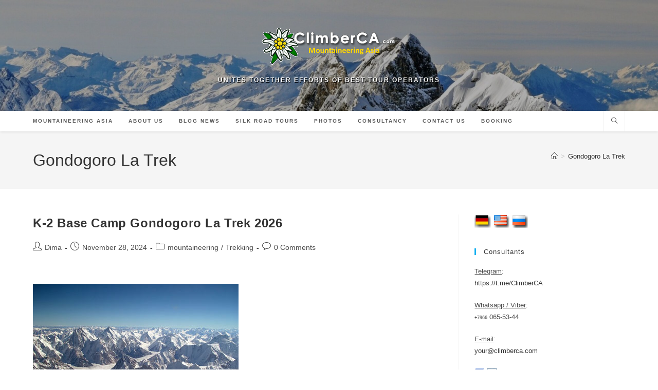

--- FILE ---
content_type: text/html; charset=UTF-8
request_url: https://climberca.com/index.php/tag/gondogoro-la-trek/
body_size: 14620
content:
<!DOCTYPE html>
<html class="html" dir="ltr" lang="en-US" prefix="og: https://ogp.me/ns#">
<head>
	<meta charset="UTF-8">
	<link rel="profile" href="https://gmpg.org/xfn/11">

	<title>Gondogoro La Trek - Mountaineering Asia</title>

		<!-- All in One SEO 4.9.2 - aioseo.com -->
	<meta name="robots" content="max-image-preview:large" />
	<link rel="canonical" href="https://climberca.com/index.php/tag/gondogoro-la-trek/" />
	<meta name="generator" content="All in One SEO (AIOSEO) 4.9.2" />
		<script type="application/ld+json" class="aioseo-schema">
			{"@context":"https:\/\/schema.org","@graph":[{"@type":"BreadcrumbList","@id":"https:\/\/climberca.com\/index.php\/tag\/gondogoro-la-trek\/#breadcrumblist","itemListElement":[{"@type":"ListItem","@id":"https:\/\/climberca.com#listItem","position":1,"name":"Home","item":"https:\/\/climberca.com","nextItem":{"@type":"ListItem","@id":"https:\/\/climberca.com\/index.php\/tag\/gondogoro-la-trek\/#listItem","name":"Gondogoro La Trek"}},{"@type":"ListItem","@id":"https:\/\/climberca.com\/index.php\/tag\/gondogoro-la-trek\/#listItem","position":2,"name":"Gondogoro La Trek","previousItem":{"@type":"ListItem","@id":"https:\/\/climberca.com#listItem","name":"Home"}}]},{"@type":"CollectionPage","@id":"https:\/\/climberca.com\/index.php\/tag\/gondogoro-la-trek\/#collectionpage","url":"https:\/\/climberca.com\/index.php\/tag\/gondogoro-la-trek\/","name":"Gondogoro La Trek - Mountaineering Asia","inLanguage":"en-US","isPartOf":{"@id":"https:\/\/climberca.com\/#website"},"breadcrumb":{"@id":"https:\/\/climberca.com\/index.php\/tag\/gondogoro-la-trek\/#breadcrumblist"}},{"@type":"Organization","@id":"https:\/\/climberca.com\/#organization","name":"Mountaineering Asia","description":"unites together efforts of best tour operators","url":"https:\/\/climberca.com\/","logo":{"@type":"ImageObject","url":"https:\/\/climberca.com\/images\/climberca-logo-1.png","@id":"https:\/\/climberca.com\/index.php\/tag\/gondogoro-la-trek\/#organizationLogo"},"image":{"@id":"https:\/\/climberca.com\/index.php\/tag\/gondogoro-la-trek\/#organizationLogo"},"sameAs":["https:\/\/www.facebook.com\/ClimberCA.pagetour.org","https:\/\/twitter.com\/ClimberCA","https:\/\/www.instagram.com\/climberca_alpine_club\/","https:\/\/www.youtube.com\/@climberca"]},{"@type":"WebSite","@id":"https:\/\/climberca.com\/#website","url":"https:\/\/climberca.com\/","name":"Mountaineering Asia","alternateName":"Ilyas Tuhvatullin Mountaineering Consortium","description":"unites together efforts of best tour operators","inLanguage":"en-US","publisher":{"@id":"https:\/\/climberca.com\/#organization"}}]}
		</script>
		<!-- All in One SEO -->

<meta name="viewport" content="width=device-width, initial-scale=1"><link rel="alternate" type="application/rss+xml" title="Mountaineering Asia &raquo; Feed" href="https://climberca.com/index.php/feed/" />
<link rel="alternate" type="application/rss+xml" title="Mountaineering Asia &raquo; Comments Feed" href="https://climberca.com/index.php/comments/feed/" />
<link rel="alternate" type="application/rss+xml" title="Mountaineering Asia &raquo; Gondogoro La Trek Tag Feed" href="https://climberca.com/index.php/tag/gondogoro-la-trek/feed/" />
<style id='wp-img-auto-sizes-contain-inline-css'>
img:is([sizes=auto i],[sizes^="auto," i]){contain-intrinsic-size:3000px 1500px}
/*# sourceURL=wp-img-auto-sizes-contain-inline-css */
</style>
<style id='wp-emoji-styles-inline-css'>

	img.wp-smiley, img.emoji {
		display: inline !important;
		border: none !important;
		box-shadow: none !important;
		height: 1em !important;
		width: 1em !important;
		margin: 0 0.07em !important;
		vertical-align: -0.1em !important;
		background: none !important;
		padding: 0 !important;
	}
/*# sourceURL=wp-emoji-styles-inline-css */
</style>
<style id='wp-block-library-inline-css'>
:root{--wp-block-synced-color:#7a00df;--wp-block-synced-color--rgb:122,0,223;--wp-bound-block-color:var(--wp-block-synced-color);--wp-editor-canvas-background:#ddd;--wp-admin-theme-color:#007cba;--wp-admin-theme-color--rgb:0,124,186;--wp-admin-theme-color-darker-10:#006ba1;--wp-admin-theme-color-darker-10--rgb:0,107,160.5;--wp-admin-theme-color-darker-20:#005a87;--wp-admin-theme-color-darker-20--rgb:0,90,135;--wp-admin-border-width-focus:2px}@media (min-resolution:192dpi){:root{--wp-admin-border-width-focus:1.5px}}.wp-element-button{cursor:pointer}:root .has-very-light-gray-background-color{background-color:#eee}:root .has-very-dark-gray-background-color{background-color:#313131}:root .has-very-light-gray-color{color:#eee}:root .has-very-dark-gray-color{color:#313131}:root .has-vivid-green-cyan-to-vivid-cyan-blue-gradient-background{background:linear-gradient(135deg,#00d084,#0693e3)}:root .has-purple-crush-gradient-background{background:linear-gradient(135deg,#34e2e4,#4721fb 50%,#ab1dfe)}:root .has-hazy-dawn-gradient-background{background:linear-gradient(135deg,#faaca8,#dad0ec)}:root .has-subdued-olive-gradient-background{background:linear-gradient(135deg,#fafae1,#67a671)}:root .has-atomic-cream-gradient-background{background:linear-gradient(135deg,#fdd79a,#004a59)}:root .has-nightshade-gradient-background{background:linear-gradient(135deg,#330968,#31cdcf)}:root .has-midnight-gradient-background{background:linear-gradient(135deg,#020381,#2874fc)}:root{--wp--preset--font-size--normal:16px;--wp--preset--font-size--huge:42px}.has-regular-font-size{font-size:1em}.has-larger-font-size{font-size:2.625em}.has-normal-font-size{font-size:var(--wp--preset--font-size--normal)}.has-huge-font-size{font-size:var(--wp--preset--font-size--huge)}.has-text-align-center{text-align:center}.has-text-align-left{text-align:left}.has-text-align-right{text-align:right}.has-fit-text{white-space:nowrap!important}#end-resizable-editor-section{display:none}.aligncenter{clear:both}.items-justified-left{justify-content:flex-start}.items-justified-center{justify-content:center}.items-justified-right{justify-content:flex-end}.items-justified-space-between{justify-content:space-between}.screen-reader-text{border:0;clip-path:inset(50%);height:1px;margin:-1px;overflow:hidden;padding:0;position:absolute;width:1px;word-wrap:normal!important}.screen-reader-text:focus{background-color:#ddd;clip-path:none;color:#444;display:block;font-size:1em;height:auto;left:5px;line-height:normal;padding:15px 23px 14px;text-decoration:none;top:5px;width:auto;z-index:100000}html :where(.has-border-color){border-style:solid}html :where([style*=border-top-color]){border-top-style:solid}html :where([style*=border-right-color]){border-right-style:solid}html :where([style*=border-bottom-color]){border-bottom-style:solid}html :where([style*=border-left-color]){border-left-style:solid}html :where([style*=border-width]){border-style:solid}html :where([style*=border-top-width]){border-top-style:solid}html :where([style*=border-right-width]){border-right-style:solid}html :where([style*=border-bottom-width]){border-bottom-style:solid}html :where([style*=border-left-width]){border-left-style:solid}html :where(img[class*=wp-image-]){height:auto;max-width:100%}:where(figure){margin:0 0 1em}html :where(.is-position-sticky){--wp-admin--admin-bar--position-offset:var(--wp-admin--admin-bar--height,0px)}@media screen and (max-width:600px){html :where(.is-position-sticky){--wp-admin--admin-bar--position-offset:0px}}

/*# sourceURL=wp-block-library-inline-css */
</style><style id='global-styles-inline-css'>
:root{--wp--preset--aspect-ratio--square: 1;--wp--preset--aspect-ratio--4-3: 4/3;--wp--preset--aspect-ratio--3-4: 3/4;--wp--preset--aspect-ratio--3-2: 3/2;--wp--preset--aspect-ratio--2-3: 2/3;--wp--preset--aspect-ratio--16-9: 16/9;--wp--preset--aspect-ratio--9-16: 9/16;--wp--preset--color--black: #000000;--wp--preset--color--cyan-bluish-gray: #abb8c3;--wp--preset--color--white: #ffffff;--wp--preset--color--pale-pink: #f78da7;--wp--preset--color--vivid-red: #cf2e2e;--wp--preset--color--luminous-vivid-orange: #ff6900;--wp--preset--color--luminous-vivid-amber: #fcb900;--wp--preset--color--light-green-cyan: #7bdcb5;--wp--preset--color--vivid-green-cyan: #00d084;--wp--preset--color--pale-cyan-blue: #8ed1fc;--wp--preset--color--vivid-cyan-blue: #0693e3;--wp--preset--color--vivid-purple: #9b51e0;--wp--preset--gradient--vivid-cyan-blue-to-vivid-purple: linear-gradient(135deg,rgb(6,147,227) 0%,rgb(155,81,224) 100%);--wp--preset--gradient--light-green-cyan-to-vivid-green-cyan: linear-gradient(135deg,rgb(122,220,180) 0%,rgb(0,208,130) 100%);--wp--preset--gradient--luminous-vivid-amber-to-luminous-vivid-orange: linear-gradient(135deg,rgb(252,185,0) 0%,rgb(255,105,0) 100%);--wp--preset--gradient--luminous-vivid-orange-to-vivid-red: linear-gradient(135deg,rgb(255,105,0) 0%,rgb(207,46,46) 100%);--wp--preset--gradient--very-light-gray-to-cyan-bluish-gray: linear-gradient(135deg,rgb(238,238,238) 0%,rgb(169,184,195) 100%);--wp--preset--gradient--cool-to-warm-spectrum: linear-gradient(135deg,rgb(74,234,220) 0%,rgb(151,120,209) 20%,rgb(207,42,186) 40%,rgb(238,44,130) 60%,rgb(251,105,98) 80%,rgb(254,248,76) 100%);--wp--preset--gradient--blush-light-purple: linear-gradient(135deg,rgb(255,206,236) 0%,rgb(152,150,240) 100%);--wp--preset--gradient--blush-bordeaux: linear-gradient(135deg,rgb(254,205,165) 0%,rgb(254,45,45) 50%,rgb(107,0,62) 100%);--wp--preset--gradient--luminous-dusk: linear-gradient(135deg,rgb(255,203,112) 0%,rgb(199,81,192) 50%,rgb(65,88,208) 100%);--wp--preset--gradient--pale-ocean: linear-gradient(135deg,rgb(255,245,203) 0%,rgb(182,227,212) 50%,rgb(51,167,181) 100%);--wp--preset--gradient--electric-grass: linear-gradient(135deg,rgb(202,248,128) 0%,rgb(113,206,126) 100%);--wp--preset--gradient--midnight: linear-gradient(135deg,rgb(2,3,129) 0%,rgb(40,116,252) 100%);--wp--preset--font-size--small: 13px;--wp--preset--font-size--medium: 20px;--wp--preset--font-size--large: 36px;--wp--preset--font-size--x-large: 42px;--wp--preset--spacing--20: 0.44rem;--wp--preset--spacing--30: 0.67rem;--wp--preset--spacing--40: 1rem;--wp--preset--spacing--50: 1.5rem;--wp--preset--spacing--60: 2.25rem;--wp--preset--spacing--70: 3.38rem;--wp--preset--spacing--80: 5.06rem;--wp--preset--shadow--natural: 6px 6px 9px rgba(0, 0, 0, 0.2);--wp--preset--shadow--deep: 12px 12px 50px rgba(0, 0, 0, 0.4);--wp--preset--shadow--sharp: 6px 6px 0px rgba(0, 0, 0, 0.2);--wp--preset--shadow--outlined: 6px 6px 0px -3px rgb(255, 255, 255), 6px 6px rgb(0, 0, 0);--wp--preset--shadow--crisp: 6px 6px 0px rgb(0, 0, 0);}:where(.is-layout-flex){gap: 0.5em;}:where(.is-layout-grid){gap: 0.5em;}body .is-layout-flex{display: flex;}.is-layout-flex{flex-wrap: wrap;align-items: center;}.is-layout-flex > :is(*, div){margin: 0;}body .is-layout-grid{display: grid;}.is-layout-grid > :is(*, div){margin: 0;}:where(.wp-block-columns.is-layout-flex){gap: 2em;}:where(.wp-block-columns.is-layout-grid){gap: 2em;}:where(.wp-block-post-template.is-layout-flex){gap: 1.25em;}:where(.wp-block-post-template.is-layout-grid){gap: 1.25em;}.has-black-color{color: var(--wp--preset--color--black) !important;}.has-cyan-bluish-gray-color{color: var(--wp--preset--color--cyan-bluish-gray) !important;}.has-white-color{color: var(--wp--preset--color--white) !important;}.has-pale-pink-color{color: var(--wp--preset--color--pale-pink) !important;}.has-vivid-red-color{color: var(--wp--preset--color--vivid-red) !important;}.has-luminous-vivid-orange-color{color: var(--wp--preset--color--luminous-vivid-orange) !important;}.has-luminous-vivid-amber-color{color: var(--wp--preset--color--luminous-vivid-amber) !important;}.has-light-green-cyan-color{color: var(--wp--preset--color--light-green-cyan) !important;}.has-vivid-green-cyan-color{color: var(--wp--preset--color--vivid-green-cyan) !important;}.has-pale-cyan-blue-color{color: var(--wp--preset--color--pale-cyan-blue) !important;}.has-vivid-cyan-blue-color{color: var(--wp--preset--color--vivid-cyan-blue) !important;}.has-vivid-purple-color{color: var(--wp--preset--color--vivid-purple) !important;}.has-black-background-color{background-color: var(--wp--preset--color--black) !important;}.has-cyan-bluish-gray-background-color{background-color: var(--wp--preset--color--cyan-bluish-gray) !important;}.has-white-background-color{background-color: var(--wp--preset--color--white) !important;}.has-pale-pink-background-color{background-color: var(--wp--preset--color--pale-pink) !important;}.has-vivid-red-background-color{background-color: var(--wp--preset--color--vivid-red) !important;}.has-luminous-vivid-orange-background-color{background-color: var(--wp--preset--color--luminous-vivid-orange) !important;}.has-luminous-vivid-amber-background-color{background-color: var(--wp--preset--color--luminous-vivid-amber) !important;}.has-light-green-cyan-background-color{background-color: var(--wp--preset--color--light-green-cyan) !important;}.has-vivid-green-cyan-background-color{background-color: var(--wp--preset--color--vivid-green-cyan) !important;}.has-pale-cyan-blue-background-color{background-color: var(--wp--preset--color--pale-cyan-blue) !important;}.has-vivid-cyan-blue-background-color{background-color: var(--wp--preset--color--vivid-cyan-blue) !important;}.has-vivid-purple-background-color{background-color: var(--wp--preset--color--vivid-purple) !important;}.has-black-border-color{border-color: var(--wp--preset--color--black) !important;}.has-cyan-bluish-gray-border-color{border-color: var(--wp--preset--color--cyan-bluish-gray) !important;}.has-white-border-color{border-color: var(--wp--preset--color--white) !important;}.has-pale-pink-border-color{border-color: var(--wp--preset--color--pale-pink) !important;}.has-vivid-red-border-color{border-color: var(--wp--preset--color--vivid-red) !important;}.has-luminous-vivid-orange-border-color{border-color: var(--wp--preset--color--luminous-vivid-orange) !important;}.has-luminous-vivid-amber-border-color{border-color: var(--wp--preset--color--luminous-vivid-amber) !important;}.has-light-green-cyan-border-color{border-color: var(--wp--preset--color--light-green-cyan) !important;}.has-vivid-green-cyan-border-color{border-color: var(--wp--preset--color--vivid-green-cyan) !important;}.has-pale-cyan-blue-border-color{border-color: var(--wp--preset--color--pale-cyan-blue) !important;}.has-vivid-cyan-blue-border-color{border-color: var(--wp--preset--color--vivid-cyan-blue) !important;}.has-vivid-purple-border-color{border-color: var(--wp--preset--color--vivid-purple) !important;}.has-vivid-cyan-blue-to-vivid-purple-gradient-background{background: var(--wp--preset--gradient--vivid-cyan-blue-to-vivid-purple) !important;}.has-light-green-cyan-to-vivid-green-cyan-gradient-background{background: var(--wp--preset--gradient--light-green-cyan-to-vivid-green-cyan) !important;}.has-luminous-vivid-amber-to-luminous-vivid-orange-gradient-background{background: var(--wp--preset--gradient--luminous-vivid-amber-to-luminous-vivid-orange) !important;}.has-luminous-vivid-orange-to-vivid-red-gradient-background{background: var(--wp--preset--gradient--luminous-vivid-orange-to-vivid-red) !important;}.has-very-light-gray-to-cyan-bluish-gray-gradient-background{background: var(--wp--preset--gradient--very-light-gray-to-cyan-bluish-gray) !important;}.has-cool-to-warm-spectrum-gradient-background{background: var(--wp--preset--gradient--cool-to-warm-spectrum) !important;}.has-blush-light-purple-gradient-background{background: var(--wp--preset--gradient--blush-light-purple) !important;}.has-blush-bordeaux-gradient-background{background: var(--wp--preset--gradient--blush-bordeaux) !important;}.has-luminous-dusk-gradient-background{background: var(--wp--preset--gradient--luminous-dusk) !important;}.has-pale-ocean-gradient-background{background: var(--wp--preset--gradient--pale-ocean) !important;}.has-electric-grass-gradient-background{background: var(--wp--preset--gradient--electric-grass) !important;}.has-midnight-gradient-background{background: var(--wp--preset--gradient--midnight) !important;}.has-small-font-size{font-size: var(--wp--preset--font-size--small) !important;}.has-medium-font-size{font-size: var(--wp--preset--font-size--medium) !important;}.has-large-font-size{font-size: var(--wp--preset--font-size--large) !important;}.has-x-large-font-size{font-size: var(--wp--preset--font-size--x-large) !important;}
/*# sourceURL=global-styles-inline-css */
</style>

<style id='classic-theme-styles-inline-css'>
/*! This file is auto-generated */
.wp-block-button__link{color:#fff;background-color:#32373c;border-radius:9999px;box-shadow:none;text-decoration:none;padding:calc(.667em + 2px) calc(1.333em + 2px);font-size:1.125em}.wp-block-file__button{background:#32373c;color:#fff;text-decoration:none}
/*# sourceURL=/wp-includes/css/classic-themes.min.css */
</style>
<link rel='stylesheet' id='cptch_stylesheet-css' href='https://climberca.com/wp-content/plugins/captcha-bws/css/front_end_style.css?ver=5.2.7' media='all' />
<link rel='stylesheet' id='dashicons-css' href='https://climberca.com/wp-includes/css/dashicons.min.css?ver=6.9' media='all' />
<link rel='stylesheet' id='cptch_desktop_style-css' href='https://climberca.com/wp-content/plugins/captcha-bws/css/desktop_style.css?ver=5.2.7' media='all' />
<link rel='stylesheet' id='widgetopts-styles-css' href='https://climberca.com/wp-content/plugins/widget-options/assets/css/widget-options.css?ver=4.1.3' media='all' />
<link rel='stylesheet' id='font-awesome-css' href='https://climberca.com/wp-content/themes/oceanwp/assets/fonts/fontawesome/css/all.min.css?ver=6.7.2' media='all' />
<link rel='stylesheet' id='simple-line-icons-css' href='https://climberca.com/wp-content/themes/oceanwp/assets/css/third/simple-line-icons.min.css?ver=2.4.0' media='all' />
<link rel='stylesheet' id='oceanwp-style-css' href='https://climberca.com/wp-content/themes/oceanwp/assets/css/style.min.css?ver=4.1.3' media='all' />
<style id='oceanwp-style-inline-css'>
body div.wpforms-container-full .wpforms-form input[type=submit]:hover,
			body div.wpforms-container-full .wpforms-form input[type=submit]:active,
			body div.wpforms-container-full .wpforms-form button[type=submit]:hover,
			body div.wpforms-container-full .wpforms-form button[type=submit]:active,
			body div.wpforms-container-full .wpforms-form .wpforms-page-button:hover,
			body div.wpforms-container-full .wpforms-form .wpforms-page-button:active,
			body .wp-core-ui div.wpforms-container-full .wpforms-form input[type=submit]:hover,
			body .wp-core-ui div.wpforms-container-full .wpforms-form input[type=submit]:active,
			body .wp-core-ui div.wpforms-container-full .wpforms-form button[type=submit]:hover,
			body .wp-core-ui div.wpforms-container-full .wpforms-form button[type=submit]:active,
			body .wp-core-ui div.wpforms-container-full .wpforms-form .wpforms-page-button:hover,
			body .wp-core-ui div.wpforms-container-full .wpforms-form .wpforms-page-button:active {
					background: linear-gradient(0deg, rgba(0, 0, 0, 0.2), rgba(0, 0, 0, 0.2)), var(--wpforms-button-background-color-alt, var(--wpforms-button-background-color)) !important;
			}
/*# sourceURL=oceanwp-style-inline-css */
</style>
<link rel='stylesheet' id='oe-widgets-style-css' href='https://climberca.com/wp-content/plugins/ocean-extra/assets/css/widgets.css?ver=6.9' media='all' />
<script src="https://climberca.com/wp-includes/js/jquery/jquery.min.js?ver=3.7.1" id="jquery-core-js"></script>
<script src="https://climberca.com/wp-includes/js/jquery/jquery-migrate.min.js?ver=3.4.1" id="jquery-migrate-js"></script>
<link rel="https://api.w.org/" href="https://climberca.com/index.php/wp-json/" /><link rel="alternate" title="JSON" type="application/json" href="https://climberca.com/index.php/wp-json/wp/v2/tags/186" /><link rel="EditURI" type="application/rsd+xml" title="RSD" href="https://climberca.com/xmlrpc.php?rsd" />
<meta name="generator" content="WordPress 6.9" />
<link rel="icon" href="https://climberca.com/wp-content/uploads/2023/06/cropped-Edelweiss2-32x32.gif" sizes="32x32" />
<link rel="icon" href="https://climberca.com/wp-content/uploads/2023/06/cropped-Edelweiss2-192x192.gif" sizes="192x192" />
<link rel="apple-touch-icon" href="https://climberca.com/wp-content/uploads/2023/06/cropped-Edelweiss2-180x180.gif" />
<meta name="msapplication-TileImage" content="https://climberca.com/wp-content/uploads/2023/06/cropped-Edelweiss2-270x270.gif" />
		<style id="wp-custom-css">
			#site-header.top-header #site-logo #site-description h2{color:white;text-shadow:1px 1px 1px black}.entry-content h1{display:none}.page-header-title{width:50%}.ptour-outer{display:flex;align-items:center;margin:1em;padding:1em;background:whitesmoke;border-radius:90px}.ptour-icon{float:left}.ptour-cont{float:right;padding:.5em}.ptour-cont p{margin:0}.viborka{color:white}.viborka img{min-width:150px;border-radius:60px 0 0;box-shadow:2px 2px 3px gray}.vibwrap{display:flex;align-items:center;margin-bottom:1em}.vibwrap div:nth-child(2) a:first-child{font-weight:bold}.vibwrap div:nth-child(2){margin-left:1em}.vibwrap div:nth-child(2) span{color:burlywood}.above-footer{margin:0 1em}.cp{color:darkgray;border-top:1px solid gray;padding-top:1em}@media screen and (max-width:400px){.ptour-outer{height:auto;text-align:center;display:block}.ptour-icon{float:none}.ptour-cont{float:none;position:initial;height:auto;margin-top:auto}.vibwrap{display:block}.vibwrap div:nth-child(2){margin-top:1em;margin-left:0}}#footer-bottom{padding:0}		</style>
		<!-- OceanWP CSS -->
<style type="text/css">
/* Colors */body .theme-button,body input[type="submit"],body button[type="submit"],body button,body .button,body div.wpforms-container-full .wpforms-form input[type=submit],body div.wpforms-container-full .wpforms-form button[type=submit],body div.wpforms-container-full .wpforms-form .wpforms-page-button,.woocommerce-cart .wp-element-button,.woocommerce-checkout .wp-element-button,.wp-block-button__link{border-color:#ffffff}body .theme-button:hover,body input[type="submit"]:hover,body button[type="submit"]:hover,body button:hover,body .button:hover,body div.wpforms-container-full .wpforms-form input[type=submit]:hover,body div.wpforms-container-full .wpforms-form input[type=submit]:active,body div.wpforms-container-full .wpforms-form button[type=submit]:hover,body div.wpforms-container-full .wpforms-form button[type=submit]:active,body div.wpforms-container-full .wpforms-form .wpforms-page-button:hover,body div.wpforms-container-full .wpforms-form .wpforms-page-button:active,.woocommerce-cart .wp-element-button:hover,.woocommerce-checkout .wp-element-button:hover,.wp-block-button__link:hover{border-color:#ffffff}/* OceanWP Style Settings CSS */.theme-button,input[type="submit"],button[type="submit"],button,.button,body div.wpforms-container-full .wpforms-form input[type=submit],body div.wpforms-container-full .wpforms-form button[type=submit],body div.wpforms-container-full .wpforms-form .wpforms-page-button{border-style:solid}.theme-button,input[type="submit"],button[type="submit"],button,.button,body div.wpforms-container-full .wpforms-form input[type=submit],body div.wpforms-container-full .wpforms-form button[type=submit],body div.wpforms-container-full .wpforms-form .wpforms-page-button{border-width:1px}form input[type="text"],form input[type="password"],form input[type="email"],form input[type="url"],form input[type="date"],form input[type="month"],form input[type="time"],form input[type="datetime"],form input[type="datetime-local"],form input[type="week"],form input[type="number"],form input[type="search"],form input[type="tel"],form input[type="color"],form select,form textarea,.woocommerce .woocommerce-checkout .select2-container--default .select2-selection--single{border-style:solid}body div.wpforms-container-full .wpforms-form input[type=date],body div.wpforms-container-full .wpforms-form input[type=datetime],body div.wpforms-container-full .wpforms-form input[type=datetime-local],body div.wpforms-container-full .wpforms-form input[type=email],body div.wpforms-container-full .wpforms-form input[type=month],body div.wpforms-container-full .wpforms-form input[type=number],body div.wpforms-container-full .wpforms-form input[type=password],body div.wpforms-container-full .wpforms-form input[type=range],body div.wpforms-container-full .wpforms-form input[type=search],body div.wpforms-container-full .wpforms-form input[type=tel],body div.wpforms-container-full .wpforms-form input[type=text],body div.wpforms-container-full .wpforms-form input[type=time],body div.wpforms-container-full .wpforms-form input[type=url],body div.wpforms-container-full .wpforms-form input[type=week],body div.wpforms-container-full .wpforms-form select,body div.wpforms-container-full .wpforms-form textarea{border-style:solid}form input[type="text"],form input[type="password"],form input[type="email"],form input[type="url"],form input[type="date"],form input[type="month"],form input[type="time"],form input[type="datetime"],form input[type="datetime-local"],form input[type="week"],form input[type="number"],form input[type="search"],form input[type="tel"],form input[type="color"],form select,form textarea{border-radius:3px}body div.wpforms-container-full .wpforms-form input[type=date],body div.wpforms-container-full .wpforms-form input[type=datetime],body div.wpforms-container-full .wpforms-form input[type=datetime-local],body div.wpforms-container-full .wpforms-form input[type=email],body div.wpforms-container-full .wpforms-form input[type=month],body div.wpforms-container-full .wpforms-form input[type=number],body div.wpforms-container-full .wpforms-form input[type=password],body div.wpforms-container-full .wpforms-form input[type=range],body div.wpforms-container-full .wpforms-form input[type=search],body div.wpforms-container-full .wpforms-form input[type=tel],body div.wpforms-container-full .wpforms-form input[type=text],body div.wpforms-container-full .wpforms-form input[type=time],body div.wpforms-container-full .wpforms-form input[type=url],body div.wpforms-container-full .wpforms-form input[type=week],body div.wpforms-container-full .wpforms-form select,body div.wpforms-container-full .wpforms-form textarea{border-radius:3px}/* Header */.effect-one #site-navigation-wrap .dropdown-menu >li >a.menu-link >span:after,.effect-three #site-navigation-wrap .dropdown-menu >li >a.menu-link >span:after,.effect-five #site-navigation-wrap .dropdown-menu >li >a.menu-link >span:before,.effect-five #site-navigation-wrap .dropdown-menu >li >a.menu-link >span:after,.effect-nine #site-navigation-wrap .dropdown-menu >li >a.menu-link >span:before,.effect-nine #site-navigation-wrap .dropdown-menu >li >a.menu-link >span:after{background-color:#dcdcdc}.effect-four #site-navigation-wrap .dropdown-menu >li >a.menu-link >span:before,.effect-four #site-navigation-wrap .dropdown-menu >li >a.menu-link >span:after,.effect-seven #site-navigation-wrap .dropdown-menu >li >a.menu-link:hover >span:after,.effect-seven #site-navigation-wrap .dropdown-menu >li.sfHover >a.menu-link >span:after{color:#dcdcdc}.effect-seven #site-navigation-wrap .dropdown-menu >li >a.menu-link:hover >span:after,.effect-seven #site-navigation-wrap .dropdown-menu >li.sfHover >a.menu-link >span:after{text-shadow:10px 0 #dcdcdc,-10px 0 #dcdcdc}#site-navigation-wrap .dropdown-menu >li >a:hover,.oceanwp-mobile-menu-icon a:hover,#searchform-header-replace-close:hover{color:#000000}#site-navigation-wrap .dropdown-menu >li >a:hover .owp-icon use,.oceanwp-mobile-menu-icon a:hover .owp-icon use,#searchform-header-replace-close:hover .owp-icon use{stroke:#000000}/* Header Image CSS */#site-header{background-image:url(https://climberca.com/wp-content/uploads/2024/08/cropped-vershina-wide.jpg);background-repeat:no-repeat;background-size:cover}/* Blog CSS */.ocean-single-post-header ul.meta-item li a:hover{color:#333333}/* Typography */body{font-size:14px;line-height:1.8}h1,h2,h3,h4,h5,h6,.theme-heading,.widget-title,.oceanwp-widget-recent-posts-title,.comment-reply-title,.entry-title,.sidebar-box .widget-title{line-height:1.4}h1{font-size:23px;line-height:1.4}h2{font-size:20px;line-height:1.4}h3{font-size:18px;line-height:1.4}h4{font-size:17px;line-height:1.4}h5{font-size:14px;line-height:1.4}h6{font-size:15px;line-height:1.4}.page-header .page-header-title,.page-header.background-image-page-header .page-header-title{font-size:32px;line-height:1.4}.page-header .page-subheading{font-size:15px;line-height:1.8}.site-breadcrumbs,.site-breadcrumbs a{font-size:13px;line-height:1.4}#top-bar-content,#top-bar-social-alt{font-size:12px;line-height:1.8}#site-logo a.site-logo-text{font-size:24px;line-height:1.8}.dropdown-menu ul li a.menu-link,#site-header.full_screen-header .fs-dropdown-menu ul.sub-menu li a{font-size:12px;line-height:1.2;letter-spacing:.6px}.sidr-class-dropdown-menu li a,a.sidr-class-toggle-sidr-close,#mobile-dropdown ul li a,body #mobile-fullscreen ul li a{font-size:15px;line-height:1.8}.blog-entry.post .blog-entry-header .entry-title a{font-size:24px;line-height:1.4}.ocean-single-post-header .single-post-title{font-size:34px;line-height:1.4;letter-spacing:.6px}.ocean-single-post-header ul.meta-item li,.ocean-single-post-header ul.meta-item li a{font-size:13px;line-height:1.4;letter-spacing:.6px}.ocean-single-post-header .post-author-name,.ocean-single-post-header .post-author-name a{font-size:14px;line-height:1.4;letter-spacing:.6px}.ocean-single-post-header .post-author-description{font-size:12px;line-height:1.4;letter-spacing:.6px}.single-post .entry-title{line-height:1.4;letter-spacing:.6px}.single-post ul.meta li,.single-post ul.meta li a{font-size:14px;line-height:1.4;letter-spacing:.6px}.sidebar-box .widget-title,.sidebar-box.widget_block .wp-block-heading{font-size:13px;line-height:1;letter-spacing:1px}#footer-widgets .footer-box .widget-title{font-size:13px;line-height:1;letter-spacing:1px}#footer-bottom #copyright{font-size:12px;line-height:1}#footer-bottom #footer-bottom-menu{font-size:12px;line-height:1}.woocommerce-store-notice.demo_store{line-height:2;letter-spacing:1.5px}.demo_store .woocommerce-store-notice__dismiss-link{line-height:2;letter-spacing:1.5px}.woocommerce ul.products li.product li.title h2,.woocommerce ul.products li.product li.title a{font-size:14px;line-height:1.5}.woocommerce ul.products li.product li.category,.woocommerce ul.products li.product li.category a{font-size:12px;line-height:1}.woocommerce ul.products li.product .price{font-size:18px;line-height:1}.woocommerce ul.products li.product .button,.woocommerce ul.products li.product .product-inner .added_to_cart{font-size:12px;line-height:1.5;letter-spacing:1px}.woocommerce ul.products li.owp-woo-cond-notice span,.woocommerce ul.products li.owp-woo-cond-notice a{font-size:16px;line-height:1;letter-spacing:1px;font-weight:600;text-transform:capitalize}.woocommerce div.product .product_title{font-size:24px;line-height:1.4;letter-spacing:.6px}.woocommerce div.product p.price{font-size:36px;line-height:1}.woocommerce .owp-btn-normal .summary form button.button,.woocommerce .owp-btn-big .summary form button.button,.woocommerce .owp-btn-very-big .summary form button.button{font-size:12px;line-height:1.5;letter-spacing:1px;text-transform:uppercase}.woocommerce div.owp-woo-single-cond-notice span,.woocommerce div.owp-woo-single-cond-notice a{font-size:18px;line-height:2;letter-spacing:1.5px;font-weight:600;text-transform:capitalize}.ocean-preloader--active .preloader-after-content{font-size:20px;line-height:1.8;letter-spacing:.6px}
</style></head>

<body class="archive tag tag-gondogoro-la-trek tag-186 wp-custom-logo wp-embed-responsive wp-theme-oceanwp oceanwp-theme dropdown-mobile top-header-style default-breakpoint has-sidebar content-right-sidebar has-breadcrumbs" itemscope="itemscope" itemtype="https://schema.org/Blog">

	
	
	<div id="outer-wrap" class="site clr">

		<a class="skip-link screen-reader-text" href="#main">Skip to content</a>

		
		<div id="wrap" class="clr">

			
			
<header id="site-header" class="top-header has-header-media effect-one clr" data-height="74" itemscope="itemscope" itemtype="https://schema.org/WPHeader" role="banner">

	
		
	<div class="header-bottom clr">
		<div class="container">
			

<div id="site-logo" class="clr" itemscope itemtype="https://schema.org/Brand" >

	
	<div id="site-logo-inner" class="clr">

		<a href="https://climberca.com/" class="custom-logo-link" rel="home"><img width="278" height="76" src="https://climberca.com/wp-content/uploads/2023/06/cropped-climberca-logo-1-1.png" class="custom-logo" alt="Mountaineering Asia" decoding="async" /></a>
	</div><!-- #site-logo-inner -->

	
				<div id="site-description"><h2 >unites together efforts of best tour operators</h2></div>
			
</div><!-- #site-logo -->

		</div>
	</div>
	
<div class="header-top clr">

	
	<div id="site-header-inner" class="clr container">

		
		<div class="left clr">

			<div class="inner">

							<div id="site-navigation-wrap" class="clr">
			
			
			
			<nav id="site-navigation" class="navigation main-navigation clr" itemscope="itemscope" itemtype="https://schema.org/SiteNavigationElement" role="navigation" >

				<ul id="menu-maintop" class="main-menu dropdown-menu sf-menu"><li id="menu-item-22" class="menu-item menu-item-type-custom menu-item-object-custom menu-item-home menu-item-22"><a href="https://climberca.com" class="menu-link"><span class="text-wrap">Mountaineering Asia</span></a></li><li id="menu-item-23" class="menu-item menu-item-type-custom menu-item-object-custom menu-item-23"><a href="https://climberca.com/index.php/109-climberca-about-us" class="menu-link"><span class="text-wrap">About Us</span></a></li><li id="menu-item-24" class="menu-item menu-item-type-custom menu-item-object-custom menu-item-24"><a href="https://pagetour.org/wp" class="menu-link"><span class="text-wrap">Blog News</span></a></li><li id="menu-item-25" class="menu-item menu-item-type-custom menu-item-object-custom menu-item-25"><a href="https://touruz.com" class="menu-link"><span class="text-wrap">Silk Road Tours</span></a></li><li id="menu-item-26" class="menu-item menu-item-type-custom menu-item-object-custom menu-item-26"><a href="https://camp4joy.org" class="menu-link"><span class="text-wrap">Photos</span></a></li><li id="menu-item-27" class="menu-item menu-item-type-custom menu-item-object-custom menu-item-27"><a href="https://parusinfo.com" class="menu-link"><span class="text-wrap">Consultancy</span></a></li><li id="menu-item-28" class="menu-item menu-item-type-custom menu-item-object-custom menu-item-28"><a href="https://climberca.com/index.php/109-climberca-about-us" class="menu-link"><span class="text-wrap">Contact Us</span></a></li><li id="menu-item-29" class="menu-item menu-item-type-custom menu-item-object-custom menu-item-29"><a href="https://climberca.com/index.php/booking" class="menu-link"><span class="text-wrap">Booking</span></a></li></ul>
			</nav><!-- #site-navigation -->

			
			
					</div><!-- #site-navigation-wrap -->
			
		
	
				
	
	<div class="oceanwp-mobile-menu-icon clr mobile-right">

		
		
		
		<a href="https://climberca.com/#mobile-menu-toggle" class="mobile-menu"  aria-label="Mobile Menu">
							<i class="fa fa-bars" aria-hidden="true"></i>
								<span class="oceanwp-text">Menu</span>
				<span class="oceanwp-close-text">Close</span>
						</a>

		
		
		
	</div><!-- #oceanwp-mobile-menu-navbar -->

	

			</div>

		</div>

		<div class="right clr">

			<div class="inner">

				<div id="search-toggle"><a href="https://climberca.com/#" class="site-search-toggle search-dropdown-toggle" aria-label="Search website"><i class=" icon-magnifier" aria-hidden="true" role="img"></i></a></div>
<div id="searchform-dropdown" class="header-searchform-wrap clr" >
	
<form aria-label="Search this website" role="search" method="get" class="searchform" action="https://climberca.com/">	
	<input aria-label="Insert search query" type="search" id="ocean-search-form-1" class="field" autocomplete="off" placeholder="Search" name="s">
		</form>
</div><!-- #searchform-dropdown -->

			</div>

		</div>

	</div><!-- #site-header-inner -->

	
<div id="mobile-dropdown" class="clr" >

	<nav class="clr" itemscope="itemscope" itemtype="https://schema.org/SiteNavigationElement">

		<ul id="menu-maintop-1" class="menu"><li class="menu-item menu-item-type-custom menu-item-object-custom menu-item-home menu-item-22"><a href="https://climberca.com">Mountaineering Asia</a></li>
<li class="menu-item menu-item-type-custom menu-item-object-custom menu-item-23"><a href="https://climberca.com/index.php/109-climberca-about-us">About Us</a></li>
<li class="menu-item menu-item-type-custom menu-item-object-custom menu-item-24"><a href="https://pagetour.org/wp">Blog News</a></li>
<li class="menu-item menu-item-type-custom menu-item-object-custom menu-item-25"><a href="https://touruz.com">Silk Road Tours</a></li>
<li class="menu-item menu-item-type-custom menu-item-object-custom menu-item-26"><a href="https://camp4joy.org">Photos</a></li>
<li class="menu-item menu-item-type-custom menu-item-object-custom menu-item-27"><a href="https://parusinfo.com">Consultancy</a></li>
<li class="menu-item menu-item-type-custom menu-item-object-custom menu-item-28"><a href="https://climberca.com/index.php/109-climberca-about-us">Contact Us</a></li>
<li class="menu-item menu-item-type-custom menu-item-object-custom menu-item-29"><a href="https://climberca.com/index.php/booking">Booking</a></li>
</ul>
<div id="mobile-menu-search" class="clr">
	<form aria-label="Search this website" method="get" action="https://climberca.com/" class="mobile-searchform">
		<input aria-label="Insert search query" value="" class="field" id="ocean-mobile-search-2" type="search" name="s" autocomplete="off" placeholder="Search" />
		<button aria-label="Submit search" type="submit" class="searchform-submit">
			<i class=" icon-magnifier" aria-hidden="true" role="img"></i>		</button>
					</form>
</div><!-- .mobile-menu-search -->

	</nav>

</div>

	
</div><!-- .header-top -->


					<div class="overlay-header-media"></div>
			
		
</header><!-- #site-header -->


			
			<main id="main" class="site-main clr"  role="main">

				

<header class="page-header">

	
	<div class="container clr page-header-inner">

		
			<h1 class="page-header-title clr" itemprop="headline">Gondogoro La Trek</h1>

			
		
		<nav role="navigation" aria-label="Breadcrumbs" class="site-breadcrumbs clr"><ol class="trail-items" itemscope itemtype="http://schema.org/BreadcrumbList"><meta name="numberOfItems" content="2" /><meta name="itemListOrder" content="Ascending" /><li class="trail-item trail-begin" itemprop="itemListElement" itemscope itemtype="https://schema.org/ListItem"><a href="https://climberca.com" rel="home" aria-label="Home" itemprop="item"><span itemprop="name"><i class=" icon-home" aria-hidden="true" role="img"></i><span class="breadcrumb-home has-icon">Home</span></span></a><span class="breadcrumb-sep">></span><meta itemprop="position" content="1" /></li><li class="trail-item trail-end" itemprop="itemListElement" itemscope itemtype="https://schema.org/ListItem"><span itemprop="name"><a href="https://climberca.com/index.php/tag/gondogoro-la-trek/">Gondogoro La Trek</a></span><meta itemprop="position" content="2" /></li></ol></nav>
	</div><!-- .page-header-inner -->

	
	
</header><!-- .page-header -->


	
	<div id="content-wrap" class="container clr">

		
		<div id="primary" class="content-area clr">

			
			<div id="content" class="site-content clr">

				
										<div id="blog-entries" class="entries clr">

							
							
								
								
	<article id="post-52" class="blog-entry clr no-featured-image large-entry post-52 post type-post status-publish format-standard hentry category-mountaineering category-trekking tag-baltoro-grade tag-fixed-dates tag-gondogoro-la-trek tag-k-2-base-camp-trek tag-karakorum tag-the-baltoro-glacier tag-trek-k2 entry">

		<div class="blog-entry-inner clr">

			

<header class="blog-entry-header clr">
	<h2 class="blog-entry-title entry-title">
		<a href="https://climberca.com/index.php/9-k-2-base-camp-gondogoro-la-trek-2013/"  rel="bookmark">K-2 Base Camp Gondogoro La Trek 2026</a>
	</h2><!-- .blog-entry-title -->
</header><!-- .blog-entry-header -->


<ul class="meta obem-default clr" aria-label="Post details:">

	
					<li class="meta-author" itemprop="name"><span class="screen-reader-text">Post author:</span><i class=" icon-user" aria-hidden="true" role="img"></i><a href="https://climberca.com/index.php/author/dima/" title="Posts by Dima" rel="author"  itemprop="author" itemscope="itemscope" itemtype="https://schema.org/Person">Dima</a></li>
		
		
		
		
		
		
	
		
					<li class="meta-date" itemprop="datePublished"><span class="screen-reader-text">Post published:</span><i class=" icon-clock" aria-hidden="true" role="img"></i>November 28, 2024</li>
		
		
		
		
		
	
		
		
		
					<li class="meta-cat"><span class="screen-reader-text">Post category:</span><i class=" icon-folder" aria-hidden="true" role="img"></i><a href="https://climberca.com/index.php/category/mountaineering/" rel="category tag">mountaineering</a><span class="owp-sep" aria-hidden="true">/</span><a href="https://climberca.com/index.php/category/trekking/" rel="category tag">Trekking</a></li>
		
		
		
	
		
		
		
		
		
					<li class="meta-comments"><span class="screen-reader-text">Post comments:</span><i class=" icon-bubble" aria-hidden="true" role="img"></i><a href="https://climberca.com/index.php/9-k-2-base-camp-gondogoro-la-trek-2013/#respond" class="comments-link" >0 Comments</a></li>
		
	
</ul>



<div class="blog-entry-summary clr" itemprop="text">

	
		<p>
			<p class="MsoNormal"><span style="font-family: Arial; font-size: small;"><br />
<a href="https://climberca.pagetour.org/images/Pakistan_Mountaineering/Baltoro_glacier_from_air2.jpg" target="_blank" rel="noopener noreferrer"> <img decoding="async" class="ramf" title="Baltoro glacier from air" src="https://climberca.pagetour.org/images/Pakistan_Mountaineering/Baltoro_glacier_from_air2a.jpg" alt="Baltoro glacier from air" border="0" /></a><br />
The Baltoro glacier from the air, looking east. (From L-R): Marbal Peak, Gasherbrum IV, Gasherbrum II(behind Gasherbrum IV), Concordia, Gasherbrum I, Mitre Peak, Golden Throne, and Chogolisa (or Bride Peak).<br />
Picture appreciation: <a href="https://en.wikipedia.org/wiki/File:Baltoro_glacier_from_air.jpg"> https://en.wikipedia.org/wiki/File:Baltoro_glacier_from_air.jpg</a><br />
<a href="https://climberca.pagetour.org/images/Pakistan_Mountaineering/Baltoro_region_from_space_annotated.jpg" target="_blank" rel="noopener noreferrer"> <img decoding="async" class="ramf" title="Baltoro region from space annotated" src="https://climberca.pagetour.org/images/Pakistan_Mountaineering/Baltoro_region_from_space_annotated_.jpg" alt="Baltoro region from space annotated" border="0" /></a><br />
Baltoro region as seen from the <a href="https://en.wikipedia.org/wiki/International_Space_Station" target="_blank" rel="noopener noreferrer">ISS</a><br />
Picture appreciation: <a href="https://en.wikipedia.org/wiki/File:Baltoro_region_from_space_annotated.png"> https://en.wikipedia.org/wiki/File:Baltoro_region_from_space_annotated.png</a></span></p>
<p><strong>Range:</strong> Karakorum Altitude: 600-5580M<br />
<strong>Region:</strong> Baltoro Grade: Strenuous</p>
<p><strong>22 days detail itinerary 2026</strong></p>
<p><span style="font-family: Arial; font-size: small;">Total Hotels Six &#8211; 06<br />
Total Camps Fourteen -14</span></p>
<p><strong>Fixed dates:</strong><br />
<strong>June</strong> 1st, 6th, 13th, 20th, 27th<br />
<strong>July</strong> 1st, 4th, 11th 18th, 25th<br />
<strong>August</strong> 1st 4th, 15th, 22nd , 29th<br />
<strong>September</strong> 1st, 5th</p>
<p><strong>Supplier of services</strong>: <a href="https://climberca.com/" target="_blank" rel="noopener noreferrer">ClimberCA International Consortium</a>. <a href="index.php/109-climberca-about-us">About Us</a>. <strong><br />
</strong><a href="https://t.me/ClimberCA" target="_blank" rel="noopener">https://t.me/ClimberCA</a> &#8211; telegram<br />
WhatsApp / Viber +7966 065-53-44<br />
e-mail &#8211; your@climberca.com<br />
<strong>Note:</strong>ClimberCA offers to you the best service &amp; the firm prices of all kind of services we offer on our web-pages. Some services, which we offer to you, are truly unexampled.</p>
<p> <a href="https://climberca.com/index.php/9-k-2-base-camp-gondogoro-la-trek-2013/#more-52" class="more-link"><span aria-label="Continue reading K-2 Base Camp Gondogoro La Trek 2026">(more&hellip;)</span></a></p>
		</p>

		
</div><!-- .blog-entry-summary -->



<div class="blog-entry-readmore clr">
	
<a href="https://climberca.com/index.php/9-k-2-base-camp-gondogoro-la-trek-2013/" 
	>
	Continue Reading<span class="screen-reader-text">K-2 Base Camp Gondogoro La Trek 2026</span><i class=" fa fa-angle-right" aria-hidden="true" role="img"></i></a>

</div><!-- .blog-entry-readmore -->


			
		</div><!-- .blog-entry-inner -->

	</article><!-- #post-## -->

	
								
							
						</div><!-- #blog-entries -->

							
					
				
			</div><!-- #content -->
			
			
			
		</div><!-- #primary -->

		

<aside id="right-sidebar" class="sidebar-container widget-area sidebar-primary" itemscope="itemscope" itemtype="https://schema.org/WPSideBar" role="complementary" aria-label="Primary Sidebar">

	
	<div id="right-sidebar-inner" class="clr">

		<div id="text-2" class="widget sidebar-box widget_text clr">			<div class="textwidget"><div class="lang-flags"><a href="https://climberca-com.translate.goog/?_x_tr_sch=http&amp;_x_tr_sl=en&amp;_x_tr_tl=de&amp;_x_tr_hl=ru&amp;_x_tr_pto=wapp" target="_blank" rel="noopener"><img loading="lazy" decoding="async" title="German" src="https://ru.climberca.com/im/de.png" alt="German" width="32" height="26" border="0" /></a> <img loading="lazy" decoding="async" title="English" src="https://ru.climberca.com/im/en.png" alt="English" width="32" height="26" border="0" /> <a href="https://ru.climberca.com/" target="_blank" rel="noopener"><img loading="lazy" decoding="async" title="Русский" src="https://ru.climberca.com/im/ru.png" alt="Русский" width="32" height="26" border="0" /></a></div>
</div>
		</div><div id="text-3" class="widget sidebar-box widget_text clr"><h4 class="widget-title">Consultants</h4>			<div class="textwidget"><p><u>Telegram</u>:<br />
<a href="https://t.me/ClimberCA">https://t.me/ClimberCA</a></p>
<p><u>Whatsapp / Viber</u>:<br />
<span style="font-size: xx-small;">+7966</span> 065-53-44</p>
<p><u>E-mail</u>:<br />
<a href="mailto:your@climberca.com?subject=ClimberCA.com">your@climberca.com</a></p>
<p><a href="//www.facebook.com/enclimberca" target="_blank" rel="noopener"><img loading="lazy" decoding="async" src="//climberca.com/images/facebook-climb.gif" width="20" height="20" border="0" /></a> <a href="//vk.com/mountaineering_asia" target="_blank" rel="noopener"><img loading="lazy" decoding="async" src="//climberca.com/images/vkontakt-clim.gif" width="20" height="20" border="0" /></a><br />
<a class="twitter-follow-button" href="//twitter.com/ClimberCA" data-show-count="false" data-size="large">Follow @ClimberCA</a><br />
<script>!function(d,s,id){var js,fjs=d.getElementsByTagName(s)[0],p=/^http:/.test(d.location)?'http':'https';if(!d.getElementById(id)){js=d.createElement(s);js.id=id;js.src=p+'://platform.twitter.com/widgets.js';fjs.parentNode.insertBefore(js,fjs);}}(document, 'script', 'twitter-wjs');</script><br />
<script type="text/javascript" src="//yandex.st/share/share.js" charset="utf-8"></script></p>
<div class="yashare-auto-init" data-yasharel10n="ru" data-yasharetype="none" data-yasharequickservices="facebook,twitter,lj"></div>
<p>&nbsp;</p>
</div>
		</div><div id="text-4" class="widget sidebar-box widget_text clr">			<div class="textwidget"><div id="fb-root"></div>
<p><script async defer crossorigin="anonymous" src="https://connect.facebook.net/ru_RU/sdk.js#xfbml=1&#038;version=v20.0" nonce="l25Q2OGL"></script></p>
<div class="fb-page" data-href="https://www.facebook.com/ClimberCA.pagetour.org" data-tabs="timeline" data-width="300" data-height="500" data-small-header="true" data-adapt-container-width="true" data-hide-cover="false" data-show-facepile="false">
<blockquote cite="https://www.facebook.com/ClimberCA.pagetour.org" class="fb-xfbml-parse-ignore"><p><a href="https://www.facebook.com/ClimberCA.pagetour.org">Climberca &#8211; Ilyas Tuhvatullin Mountaineering Consortium</a></p></blockquote>
</div>
</div>
		</div><div id="execphp-24" class="widget sidebar-box widget_execphp clr">			<div class="execphpwidget"><div class="moduletable-ramka">
<div><a href="https://uzbekistan.climberca.com"><img title="Uzbekistan" src="https://climberca.com/images/uzbekistan-EN.jpg" alt="Uzbekistan" width="198" height="79" border="0" /></a></div>
&bull; <a href='https://www.uzbekistan-hotels.pagetour.org/resorts_uzbekistan_recreation.php'>Country Hotels Uzbekistan</a><br>&bull; <a href='https://climberca.com/index.php/67-uzbekistan-mountain-rafting'>Uzbekistan Mountain Rafting</a><br>&bull; <a href='https://climberca.com/index.php/58-uzbekistan-mountain-hiking'>Uzbekistan Mountain Hiking</a><br>&bull; <a href='https://climberca.com/index.php/60-uzbekistan-mountain-trekking'>Uzbekistan Mountain Trekking</a><br>&bull; <a href='https://climberca.com/index.php/63-uzbekistan-mountain-canyoning'>Uzbekistan Mountain Canyoning</a><br>&bull; <a href='https://climberca.com/index.php/66-uzbekistan-mountain-climbing'>Uzbekistan Mountain Climbing</a><br>&bull; <a href='https://climberca.com/index.php/62-uzbekistan-mountain-waterfalling'>Uzbekistan Mountain Waterfalling</a><br>&bull; <a href='https://climberca.com/index.php/64-rock-climbing-festival-in-yangiabad'>Rock Climbing in Yangiabad</a><br>&bull; <a href='https://climberca.com/index.php/65-uzbekistan-snowboarding-snow-skiing'>Uzbekistan Snowboarding & Snow-skiing</a><br>&bull; <a href='https://www.climberca.com/index.php/68-uzbekistan-mountain-horseback-riding'>Uzbekistan Mountain Horseback-Riding</a><br>
</div></div>
		</div><div id="execphp-2" class="widget sidebar-box widget_execphp clr">			<div class="execphpwidget"><div class="moduletable-ramka">
<div><a href="https://kyrgyzstan.climberca.com/"><img src="https://climberca.com/images/kyrgyzstan-EN.jpg" border="0" alt="Kyrgyzstan Mountaineering" title="Kyrgyzstan Mountaineering" width="198" height="79" /></a></div>
<p><a target="_blank" href="https://buxara.org/en/catpage.php?id=71"><b>Kyrgyzstan travelling</b></a><br />
<b><a href="https://climberca.com/index.php/27-mountaineering-in-kyrgyzstan">Mountaineering in Kyrgyzstan</a></b><br />
<a title="Kyrgyzstan Adventure Tours" href="https://buxara.org/en/catpage.php?id=73"><b>Kyrgyzstan Adventure Tours</b></a></p>
<p>
&bull; <a href='https://www.climberca.com/index.php/13-special-offer-lenin-peak-2013'>Special offer Lenin Peak 2026</a><br />&bull; <a href='https://climberca.com/index.php/12-backcontry-camp-at-lenin-peak-2013'>Ski touring and Backcontry at Lenin peak</a><br />&bull; <a href='https://climberca.com/index.php/15-guaranteed-departure-date-expedition-to-lenin-peak'>Fixed dates expedition to Lenin Peak</a><br />&bull; <a href='https://climberca.com/index.php/21-experienced-climbing-in-ala-archa'>Experienced Climbing in Ala-Archa</a><br />&bull; <a href='https://climberca.com/index.php/20-expedition-3-7000-m-peaks-of-pamir-2013'>Expedition 3 7000+m peaks of Pamir</a><br />&bull; <a href='https://climberca.com/index.php/18-special-offer-for-khan-tengri-peak-expedition-2013'>Special offer for Khan Tengri Peak expedition 2026</a><br />&bull; <a href='https://climberca.com/index.php/17-khan-tengri-peak-7010-m'>Khan-Tengri Peak Expedition 2025. Khan Tengry Peak Climbing</a><br />&bull; <a href='https://climberca.com/index.php/26-pobeda-peak-expedition'>Pobeda Peak Expedition. Jengish Chokusu Peak Climbing 2026</a><br />&bull; <a href='https://climberca.com/index.php/14-lenin-peak-expedition-climb-lenin-peak'>Lenin Peak Expedition 2026</a><br />&bull; <a href='https://climberca.com/index.php/119-climbing-lenin-peak-khan-tengri-in-one-summer'>Climbing Lenin peak + Khan Tengri in one summer</a><br />&bull; <a href='https://climberca.com/index.php/87-trekking-tour-mountains-and-lakes-of-tian-shan'>Mountains and Lakes of Tian-Shan</a><br />&bull; <a href='https://climberca.com/index.php/124-khan-tengri-peak-north-face-expedition-7010-m'>Khan-Tengri Peak North Face expedition (7010 m)</a><br />&bull; <a href='https://climberca.com/index.php/122-razdelnaya-peak-expedition'>Razdelnaya peak expedition</a><br />&bull; <a href='https://climberca.com/index.php/100-three-7000-peaks-of-kyrgyzstan'>Three 7000+ peaks of Kyrgyzstan in 2026</a><br />&bull; <a href='https://climberca.com/index.php/99-guaranteed-dates-lenin-peak-expeditions-2016'>Lenin Peak. Full board up to the summit with high altitude guide service</a><br />&bull; <a href='https://climberca.com/index.php/113-trekking-to-the-khan-tengri-bc-fixed-departure-dates'>Trekking to the Khan Tengri BC. Fixed departure dates</a><br />&bull; <a href='https://climberca.com/index.php/24-ala-archa-mountaineering'>Ala-Archa Mountaineering School</a><br />&bull; <a href='https://climberca.com/index.php/127-ski-touring-in-terskei-ala-too-mountains'>Ski touring in Terskei Ala-Too mountains</a></p>
</div>
</div>
		</div><div id="execphp-26" class="widget sidebar-box widget_execphp clr">			<div class="execphpwidget"><div class="moduletable-ramka">
<div><a href="https://tadjikistan.climberca.com"><img title="Tajikistan Adventure Tours" src="https://climberca.com/images/tadjikistan-EN.jpg" alt="Tajikistan Adventure Tours" width="198" height="79" border="0" /></a></div>

&bull; <a href='https://buxara.org/en/page.php?id=1119'>Around Tajikistan (5 days)</a><br>&bull; <a href='https://buxara.org/en/page.php?id=1335'>WUTK 01. Pamir - The Roof of the World</a><br>&bull; <a href='https://buxara.org/en/page.php?id=1337'>WCUT 03. Along Alexander the Great's Road</a><br>&bull; <a href='https://climberca.com/index.php/29-communism-peak-and-korzhenevskaya-peak-expedition'>Communism Peak and Korzhenevskaya Peak expedition</a><br>&bull; <a href='https://climberca.com/index.php/32-fann-mountains-route-ft2-fann-mountains-lakes'>Fann Mountains - Route FT2 - Photo tour</a><br>&bull; <a href='https://climberca.com/index.php/37-fann-mountais-route-ft10-southwesterly'>Fann mountais - Route FT10 - Southwesterly</a><br>&bull; <a href='https://climberca.com/index.php/38-fann-mountains-route-ft5-dushanbe-samarkand'>Fann Mountains - Route FT5 - Dushanbe - Samarkand</a><br>&bull; <a href='https://climberca.com/index.php/36-fann-mountains-route-ft9-bodhona'>Fann Mountains - Route FT9 - Bodhona</a><br>&bull; <a href='https://climberca.com/index.php/31-fann-mountain-route-ft8-easy'>Fann Mountain - Route FT8 - Easy</a><br>&bull; <a href='https://climberca.com/index.php/34-fann-mountains-route-ft4-maximal'>Fann mountains - Route FT4 - Maximal</a><br>&bull; <a href='https://climberca.com/index.php/35-fann-mountains-route-ft6-chimtarga'>Fann Mountains - Route FT6 - Chimtarga</a><br>&bull; <a href='https://climberca.com/index.php/30-fann-mountains-trekking-in-fann-mountains'>Fann Mountains. Trekking in Fann Mountains</a><br>&bull; <a href='https://climberca.com/index.php/33-fann-mountains-route-ft3-azorchashma'>Fann Mountains - Route FT3 - Azorchashma</a><br>&bull; <a href='https://climberca.com/index.php/128-trek-in-fann-mountains-with-a-climbing-attempt-of-zamok-peak-5070-and-energy-peak-5120'>Trek in Fann mountains with an attempt of Zamok peak (5070), Energy peak (5120)</a><br>&bull; <a href='https://buxara.org/en/page.php?id=1118'>Around Tajikistan (10 days)</a><br></div></div>
		</div><div id="execphp-3" class="widget sidebar-box widget_execphp clr">			<div class="execphpwidget"><div class="moduletable-ramka">
<div><a href="https://climberca.com/index.php/10-pakistan-mountaineering-fixed-data-expeditions"><img src="https://climberca.com/images/pakistan-EN.jpg" border="0" alt="Adventure Pakistan" title="Adventure Pakistan" width="198" height="79" /></a></div>
<p><a title="Pakistan Mountaineering" href="https://buxara.org/en/catpage.php?id=74"><b>Pakistan Mountaineering</b></a></p>
<p>
&bull; <a href='https://climberca.com/index.php/5-k-2-8611-m-expedition-2013'> Broad Peak & K-2 (8611-M) Expedition. K2 mountaineering</a><br />&bull; <a href='https://climberca.com/index.php/71-k-2-gondogoro-la-trek'>Baltoro K-2 Base Camp Trek</a><br />&bull; <a href='https://climberca.com/index.php/4-nanga-parbat-8126-m-expedition-2013'>Nanga Parbat (8126-M) Expedition</a><br />&bull; <a href='https://climberca.com/index.php/90-gasherbrum-i-8068-m-expedition'>Gasherbrum-I 8068m (Hidden Peak) Expedition</a><br />&bull; <a href='https://climberca.com/index.php/3-spantik-7027-m-expedition-2013'>Spantik (7027-M) Expedition</a><br />&bull; <a href='https://climberca.com/index.php/8-broad-peak-8047-m-expedition-2013'>Broad Peak 8047-M Expedition</a><br />&bull; <a href='https://climberca.com/index.php/7-gasherbrum-ii-8035-m-expedition-2013'>Gasherbrum-II (8035-M) Expedition</a><br />&bull; <a href='https://climberca.com/index.php/71-k-2-concordia-trek'>K-2 Base Camp Gondogoro La Trek</a><br />&bull; <a href='https://climberca.com/index.php/118-k2-expedition-pakistan'>K-2 Expedition</a></p>
</div>
</div>
		</div><div id="execphp-25" class="widget sidebar-box widget_execphp clr">			<div class="execphpwidget"><div class="moduletable-ramka">
<div><a href="https://china.climberca.com"><img title="Adventure China" src="https://climberca.com/images/kitai-EN.jpg" alt="Adventure China" width="198" height="79" border="0" /></a></div>

&bull; <a href='https://climberca.com/index.php/92-k2-expedition-chinese-karakoram'>K2 expedition. Chinese Karakoram</a><br>&bull; <a href='https://climberca.com/index.php/41-trekking-to-k2-chogori-peak-2013'>Trekking to K2 (Chogori Peak)</a><br>&bull; <a href='https://climberca.com/index.php/40-muztagh-ata-7546-m-expedition-2013'>Muztagh Ata 7546 m Expedition 2026</a><br>&bull; <a href='https://climberca.com/index.php/40-muztagh-ata-7546-m-expedition-2013'>Muztagh Ata 7545M Expedition Torugart-Torugart</a><br>&bull; <a href='https://parusinfo.com/index.php/31-cho-oyu-8201m-expedition'>Cho-Oyu Expedition (8201m)-43 Days</a><br>&bull; <a href='https://parusinfo.com/index.php/33-everest-expedition-north-face'>Mt. Everest, North (8848m) Expedition. Spring</a><br></div></div>
		</div><div id="execphp-8" class="widget sidebar-box widget_execphp clr">			<div class="execphpwidget"><div class="moduletable-ramka">
<div><a href="https://nepal.climberca.com" target="_blank"><img src="https://climberca.com/images/HPC.jpg" border="0" alt="Himalayan peaks climbing" title="Himalayan peaks climbing" /></a></div>
<p><a title="Himalayan peaks climbing" href="https://buxara.org/en/catpage.php?id=78"><b>Himalayan peaks climbing</b></a>
</p>
<p>
&bull; <a href='https://parusinfo.com/index.php/34-dhaulagiri-expedition-8-167m'>Dhaulagiri Expedition (8,167m)</a><br />&bull; <a href='https://parusinfo.com/index.php/33-everest-expedition-north-face'>Mt. Everest, North (8848m) Expedition. Spring</a><br />&bull; <a href='https://parusinfo.com/index.php/32-mt-everest-8-848m-expedition'>Mt. Everest, South (8848m) Expedition. Spring</a><br />&bull; <a href='https://parusinfo.com/index.php/35-mt-manaslu-expedition'>Mt. Manaslu (8163m) Expedition.</a><br />&bull; <a href='https://climberca.com/index.php/77-mt-gyajikang-7-038m-23-090-ft-expedition'>Mt. Gyajikang 7038m. Expedition</a><br />&bull; <a href='https://parusinfo.com/index.php/8-ama-dablam-expedition'>Ama Dablam Guided Expedition</a><br />&bull; <a href='https://parusinfo.com/index.php/30-singuchuli-peak-climbing'>Singu Chuli Peak Climbing (6501 m)</a><br />&bull; <a href='https://parusinfo.com/index.php/7-mera-peak-climbing-fixed-dates'>Mera Peak (6654m) Climbing</a><br />&bull; <a href='https://parusinfo.com/index.php/6-island-peak-climbing'>Island Peak (6189 m) expedition</a><br />&bull; <a href='https://parusinfo.com/index.php/20-hiunchuli-peak-climbing'>Hinchuli Peak Climbing (6441 m)</a><br />&bull; <a href='https://parusinfo.com/index.php/25-lobuche-peak-climbing'>Lobuche Peak Climbing (6145 m)</a><br />&bull; <a href='https://parusinfo.com/index.php/31-cho-oyu-8201m-expedition'>Cho-Oyu Expedition (8201m)-43 Days</a><br />&bull; <a href='https://parusinfo.com/index.php/10-chulu-west-peak-climbing'>Chulu West Peak Climbing</a></p>
</div>
</div>
		</div><div id="text-9" class="widget sidebar-box widget_text clr">			<div class="textwidget"><div class="moduletable-ramka" align="center"><strong>Main web-site</strong><br />of ClimberCA consortium<br />
<strong><a href="https://ClimberCA.com">www.ClimberCA.com</a></strong><br />
<img loading="lazy" decoding="async" title="Main web-page" src="https://climberca.com/images/ryukzak.gif" alt="Main web-page" width="51" height="70" border="0" /></div>
</div>
		</div>
	</div><!-- #sidebar-inner -->

	
</aside><!-- #right-sidebar -->


	</div><!-- #content-wrap -->

			<div class="above-footer">
			<div id="text-10" class="widget above-footer-widget widget_text clr">			<div class="textwidget"><p style="line-height: 1.5em; text-align: center;"><strong>ClimberCA</strong> &#8211; Osthofen &#8211; Bishkek &#8211; Moscow &#8211; Tashkent &#8211; Dushanbe &#8211; Urumchi &#8211; Islamabad &#8211; Kathmandu &#8211; Almaty<br />
Contact Us:<br />
<span style="font-size: small;"><a href="https://t.me/ClimberCA" target="_blank" rel="noopener noreferrer">https://t.me/ClimberCA</a> &#8211; <strong>telegram</strong><br />
</span><strong>WhatsApp / Viber</strong> +7966 065-53-44<br />
e-mail: <a href="mailto:your@climberca.com?subject=ClimberCA.com">your@climberca.com</a></p>
</div>
		</div>		</div>
	
	

	</main><!-- #main -->

	
	
	
		
<footer id="footer" class="site-footer" itemscope="itemscope" itemtype="https://schema.org/WPFooter" role="contentinfo">

	
	<div id="footer-inner" class="clr">

		

<div id="footer-widgets" class="oceanwp-row clr">

	
	<div class="footer-widgets-inner container">

					<div class="footer-box col col-1">
				<div id="execphp-23" class="widget footer-widget widget_execphp clr">			<div class="execphpwidget"><div class="cp">&copy; 2025 &bull; ClimberCA.com &bull; Mountaineering Aisa &bull; unites together efforts of best tour operators</div></div>
		</div>			</div><!-- .footer-one-box -->

			
	</div><!-- .container -->

	
</div><!-- #footer-widgets -->



<div id="footer-bottom" class="clr no-footer-nav">

	
	<div id="footer-bottom-inner" class="container clr">

		
		
			<div id="copyright" class="clr" role="contentinfo">
							</div><!-- #copyright -->

			
	</div><!-- #footer-bottom-inner -->

	
</div><!-- #footer-bottom -->


	</div><!-- #footer-inner -->

	
</footer><!-- #footer -->

	
	
</div><!-- #wrap -->


</div><!-- #outer-wrap -->



<a aria-label="Scroll to the top of the page" href="#" id="scroll-top" class="scroll-top-right"><i class=" fa fa-angle-up" aria-hidden="true" role="img"></i></a>




<script type="speculationrules">
{"prefetch":[{"source":"document","where":{"and":[{"href_matches":"/*"},{"not":{"href_matches":["/wp-*.php","/wp-admin/*","/wp-content/uploads/*","/wp-content/*","/wp-content/plugins/*","/wp-content/themes/oceanwp/*","/*\\?(.+)"]}},{"not":{"selector_matches":"a[rel~=\"nofollow\"]"}},{"not":{"selector_matches":".no-prefetch, .no-prefetch a"}}]},"eagerness":"conservative"}]}
</script>
<script type="module" src="https://climberca.com/wp-content/plugins/all-in-one-seo-pack/dist/Lite/assets/table-of-contents.95d0dfce.js?ver=4.9.2" id="aioseo/js/src/vue/standalone/blocks/table-of-contents/frontend.js-js"></script>
<script src="https://climberca.com/wp-includes/js/imagesloaded.min.js?ver=5.0.0" id="imagesloaded-js"></script>
<script id="oceanwp-main-js-extra">
var oceanwpLocalize = {"nonce":"91ed4d43d8","isRTL":"","menuSearchStyle":"drop_down","mobileMenuSearchStyle":"disabled","sidrSource":null,"sidrDisplace":"1","sidrSide":"left","sidrDropdownTarget":"link","verticalHeaderTarget":"link","customScrollOffset":"0","customSelects":".woocommerce-ordering .orderby, #dropdown_product_cat, .widget_categories select, .widget_archive select, .single-product .variations_form .variations select","loadMoreLoadingText":"Loading...","ajax_url":"https://climberca.com/wp-admin/admin-ajax.php","oe_mc_wpnonce":"88e118261a"};
//# sourceURL=oceanwp-main-js-extra
</script>
<script src="https://climberca.com/wp-content/themes/oceanwp/assets/js/theme.min.js?ver=4.1.3" id="oceanwp-main-js"></script>
<script src="https://climberca.com/wp-content/themes/oceanwp/assets/js/drop-down-mobile-menu.min.js?ver=4.1.3" id="oceanwp-drop-down-mobile-menu-js"></script>
<script src="https://climberca.com/wp-content/themes/oceanwp/assets/js/drop-down-search.min.js?ver=4.1.3" id="oceanwp-drop-down-search-js"></script>
<script src="https://climberca.com/wp-content/themes/oceanwp/assets/js/vendors/magnific-popup.min.js?ver=4.1.3" id="ow-magnific-popup-js"></script>
<script src="https://climberca.com/wp-content/themes/oceanwp/assets/js/ow-lightbox.min.js?ver=4.1.3" id="oceanwp-lightbox-js"></script>
<script src="https://climberca.com/wp-content/themes/oceanwp/assets/js/vendors/flickity.pkgd.min.js?ver=4.1.3" id="ow-flickity-js"></script>
<script src="https://climberca.com/wp-content/themes/oceanwp/assets/js/ow-slider.min.js?ver=4.1.3" id="oceanwp-slider-js"></script>
<script src="https://climberca.com/wp-content/themes/oceanwp/assets/js/scroll-effect.min.js?ver=4.1.3" id="oceanwp-scroll-effect-js"></script>
<script src="https://climberca.com/wp-content/themes/oceanwp/assets/js/scroll-top.min.js?ver=4.1.3" id="oceanwp-scroll-top-js"></script>
<script src="https://climberca.com/wp-content/themes/oceanwp/assets/js/select.min.js?ver=4.1.3" id="oceanwp-select-js"></script>
<script id="flickr-widget-script-js-extra">
var flickrWidgetParams = {"widgets":[]};
//# sourceURL=flickr-widget-script-js-extra
</script>
<script src="https://climberca.com/wp-content/plugins/ocean-extra/includes/widgets/js/flickr.min.js?ver=6.9" id="flickr-widget-script-js"></script>
<script id="wp-emoji-settings" type="application/json">
{"baseUrl":"https://s.w.org/images/core/emoji/17.0.2/72x72/","ext":".png","svgUrl":"https://s.w.org/images/core/emoji/17.0.2/svg/","svgExt":".svg","source":{"concatemoji":"https://climberca.com/wp-includes/js/wp-emoji-release.min.js?ver=6.9"}}
</script>
<script type="module">
/*! This file is auto-generated */
const a=JSON.parse(document.getElementById("wp-emoji-settings").textContent),o=(window._wpemojiSettings=a,"wpEmojiSettingsSupports"),s=["flag","emoji"];function i(e){try{var t={supportTests:e,timestamp:(new Date).valueOf()};sessionStorage.setItem(o,JSON.stringify(t))}catch(e){}}function c(e,t,n){e.clearRect(0,0,e.canvas.width,e.canvas.height),e.fillText(t,0,0);t=new Uint32Array(e.getImageData(0,0,e.canvas.width,e.canvas.height).data);e.clearRect(0,0,e.canvas.width,e.canvas.height),e.fillText(n,0,0);const a=new Uint32Array(e.getImageData(0,0,e.canvas.width,e.canvas.height).data);return t.every((e,t)=>e===a[t])}function p(e,t){e.clearRect(0,0,e.canvas.width,e.canvas.height),e.fillText(t,0,0);var n=e.getImageData(16,16,1,1);for(let e=0;e<n.data.length;e++)if(0!==n.data[e])return!1;return!0}function u(e,t,n,a){switch(t){case"flag":return n(e,"\ud83c\udff3\ufe0f\u200d\u26a7\ufe0f","\ud83c\udff3\ufe0f\u200b\u26a7\ufe0f")?!1:!n(e,"\ud83c\udde8\ud83c\uddf6","\ud83c\udde8\u200b\ud83c\uddf6")&&!n(e,"\ud83c\udff4\udb40\udc67\udb40\udc62\udb40\udc65\udb40\udc6e\udb40\udc67\udb40\udc7f","\ud83c\udff4\u200b\udb40\udc67\u200b\udb40\udc62\u200b\udb40\udc65\u200b\udb40\udc6e\u200b\udb40\udc67\u200b\udb40\udc7f");case"emoji":return!a(e,"\ud83e\u1fac8")}return!1}function f(e,t,n,a){let r;const o=(r="undefined"!=typeof WorkerGlobalScope&&self instanceof WorkerGlobalScope?new OffscreenCanvas(300,150):document.createElement("canvas")).getContext("2d",{willReadFrequently:!0}),s=(o.textBaseline="top",o.font="600 32px Arial",{});return e.forEach(e=>{s[e]=t(o,e,n,a)}),s}function r(e){var t=document.createElement("script");t.src=e,t.defer=!0,document.head.appendChild(t)}a.supports={everything:!0,everythingExceptFlag:!0},new Promise(t=>{let n=function(){try{var e=JSON.parse(sessionStorage.getItem(o));if("object"==typeof e&&"number"==typeof e.timestamp&&(new Date).valueOf()<e.timestamp+604800&&"object"==typeof e.supportTests)return e.supportTests}catch(e){}return null}();if(!n){if("undefined"!=typeof Worker&&"undefined"!=typeof OffscreenCanvas&&"undefined"!=typeof URL&&URL.createObjectURL&&"undefined"!=typeof Blob)try{var e="postMessage("+f.toString()+"("+[JSON.stringify(s),u.toString(),c.toString(),p.toString()].join(",")+"));",a=new Blob([e],{type:"text/javascript"});const r=new Worker(URL.createObjectURL(a),{name:"wpTestEmojiSupports"});return void(r.onmessage=e=>{i(n=e.data),r.terminate(),t(n)})}catch(e){}i(n=f(s,u,c,p))}t(n)}).then(e=>{for(const n in e)a.supports[n]=e[n],a.supports.everything=a.supports.everything&&a.supports[n],"flag"!==n&&(a.supports.everythingExceptFlag=a.supports.everythingExceptFlag&&a.supports[n]);var t;a.supports.everythingExceptFlag=a.supports.everythingExceptFlag&&!a.supports.flag,a.supports.everything||((t=a.source||{}).concatemoji?r(t.concatemoji):t.wpemoji&&t.twemoji&&(r(t.twemoji),r(t.wpemoji)))});
//# sourceURL=https://climberca.com/wp-includes/js/wp-emoji-loader.min.js
</script>
</body>
</html>
